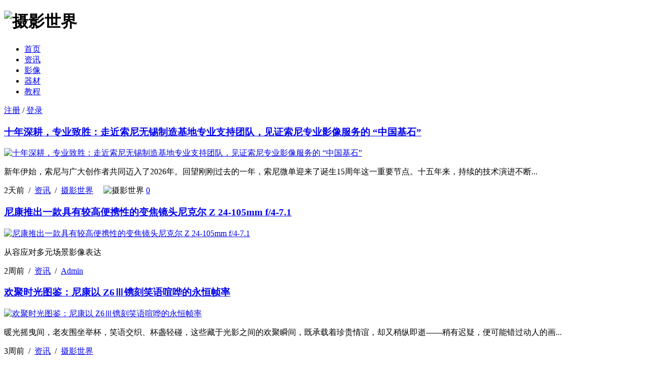

--- FILE ---
content_type: text/html; charset=UTF-8
request_url: https://www.photoworld.com.cn/category/news/page/3
body_size: 7429
content:
<!DOCTYPE html>
<!--[if IE 7]>
<html class="ie ie7" lang="zh-CN">
<![endif]-->
<!--[if IE 8]>
<html class="ie ie8" lang="zh-CN">
<![endif]-->
<!--[if !(IE 7) | !(IE 8) ]><!-->
<html lang="zh-CN" xmlns:wb="http://open.weibo.com/wb">
<!--<![endif]-->
<head>
<!-- Google Tag Manager -->
<script>(function(w,d,s,l,i){w[l]=w[l]||[];w[l].push({'gtm.start':
new Date().getTime(),event:'gtm.js'});var f=d.getElementsByTagName(s)[0],
j=d.createElement(s),dl=l!='dataLayer'?'&l='+l:'';j.async=true;j.src=
'https://www.googletagmanager.com/gtm.js?id='+i+dl;f.parentNode.insertBefore(j,f);
})(window,document,'script','dataLayer','GTM-MWSFMNJ');</script>
<!-- End Google Tag Manager -->
	<meta content="IE=edge,chrome=1">
	<meta charset="UTF-8">
	<meta name="renderer" content="webkit">
	<title>资讯  &#8211;  摄影世界</title>
	<link rel="profile" href="https://gmpg.org/xfn/11">
	<link rel="pingback" href="https://www.photoworld.com.cn/xmlrpc.php">
	<link rel='dns-prefetch' href='//s.w.org' />
<link rel="alternate" type="application/rss+xml" title="摄影世界 &raquo; Feed" href="https://www.photoworld.com.cn/feed" />
<link rel="alternate" type="application/rss+xml" title="摄影世界 &raquo; 评论Feed" href="https://www.photoworld.com.cn/comments/feed" />
<link rel='stylesheet' id='wp-block-library-css'  href='https://image.photoworld.com.cn/wp-includes/css/dist/block-library/style.min.css?ver=1447050263' type='text/css' media='all' />
<link rel='stylesheet' id='style-css'  href='https://image.photoworld.com.cn/wp-content/themes/photoworld/style.css?ver=1447050263' type='text/css' media='screen' />
<link rel='stylesheet' id='lib-css'  href='https://image.photoworld.com.cn/wp-content/themes/photoworld/css/cssLib.css?ver=1447050263' type='text/css' media='screen' />
<link rel='stylesheet' id='colorsLib-css'  href='https://image.photoworld.com.cn/wp-content/themes/photoworld/css/colors.min.css?ver=1447050263' type='text/css' media='screen' />
<script type='text/javascript' src='https://image.photoworld.com.cn/wp-content/themes/photoworld/js/dropzone.js?ver=1447050263'></script>
<script type='text/javascript' src='https://image.photoworld.com.cn/wp-content/themes/photoworld/js/ajax.min.js?ver=1447050263'></script>
	<meta name="description" content="" />	<!--[if lt IE 9]>
	<script src="https://image.photoworld.com.cn/wp-content/themes/photoworld/js/html5.js"></script>
	<![endif]-->
<!-- 请置于所有广告位代码之前 -->
<script src="https://dup.baidustatic.com/js/ds.js"></script>
<!-- <script>
var _hmt = _hmt || [];
(function() {
  var hm = document.createElement("script");
  hm.src = "//hm.baidu.com/hm.js?42a0d9955cd3e78d031be058104d1215";
  var s = document.getElementsByTagName("script")[0];
  s.parentNode.insertBefore(hm, s);
})();
</script> -->
<script>
   window.onload = function(){
    if(/Android|webOS|iPhone|iPod|BlackBerry/i.test(navigator.userAgent)) {
console.log('1111')
     document.getElementById('wrapper').style.display = "block"
    }
   };
  </script>
</head>
<body>
<!-- Google Tag Manager (noscript) -->
<noscript><iframe src="https://www.googletagmanager.com/ns.html?id=GTM-MWSFMNJ"
height="0" width="0" style="display:none;visibility:hidden"></iframe></noscript>
<!-- End Google Tag Manager (noscript) -->
	<input id="ajax-url" type="hidden" value="https://www.photoworld.com.cn/wp-admin/admin-ajax.php">
<div id="page">
	<header id="masthead" class="pct100 bg-black">
	<div class="main-width auto rel">
		<h1 id="logo-img" class="f0"><img src="https://www.photoworld.com.cn/wp-content/themes/photoworld/img/pw_logo.png" alt="摄影世界" width="109" height="18"></h1>
		<nav class="menu-navigation-container"><ul id="menu-navigation" class="menu"><li id="menu-item-303" class="menu-item menu-item-type-custom menu-item-object-custom menu-item-home menu-item-303 nav-menu-item"><a href="http://www.photoworld.com.cn">首页</a></li>
<li id="menu-item-283" class="menu-item menu-item-type-taxonomy menu-item-object-category current-menu-item menu-item-283 nav-menu-item"><a href="https://www.photoworld.com.cn/category/news">资讯</a></li>
<li id="menu-item-272" class="menu-item menu-item-type-taxonomy menu-item-object-category menu-item-272 nav-menu-item"><a href="https://www.photoworld.com.cn/category/images">影像</a></li>
<li id="menu-item-31863" class="menu-item menu-item-type-taxonomy menu-item-object-category menu-item-31863 nav-menu-item"><a href="https://www.photoworld.com.cn/category/gears">器材</a></li>
<li id="menu-item-277" class="menu-item menu-item-type-taxonomy menu-item-object-category menu-item-277 nav-menu-item"><a href="https://www.photoworld.com.cn/category/tutorials">教程</a></li>
</ul></nav>		<div id="header-user-container" class="fix inline_any">
						<span class="user-status r">
				<a href="https://www.photoworld.com.cn/register" rel="nofollow">注册</a>
				<span> / </span>
				<a href="https://www.photoworld.com.cn/wp-login.php" rel="nofollow">登录</a>
			</span>
					</div>
	</div>
</header>	<div id="wrapper" class="main-width auto fix">
		<div id="primary" class="primary-width l mt50">
<div id="cat-gears-main" class="main pct100 mt50">
  	<article class="single-thumb-article pb30 mt25 bbc post-180716 post type-post status-publish format-standard has-post-thumbnail hentry category-news">
	<h3 class="title single-thumb-title">
		<a href="https://www.photoworld.com.cn/post/180716" title="十年深耕，专业致胜：走近索尼无锡制造基地专业支持团队，见证索尼专业影像服务的 “中国基石”" rel="bookmark">
			十年深耕，专业致胜：走近索尼无锡制造基地专业支持团队，见证索尼专业影像服务的 “中国基石”		</a>
	</h3>

	<div class="table g3">
		<!-- 缩略图 -->
		<div class="thumbnail single-thumb-thumbnail tcell">
			<a href="https://www.photoworld.com.cn/post/180716" title="十年深耕，专业致胜：走近索尼无锡制造基地专业支持团队，见证索尼专业影像服务的 “中国基石”" rel="bookmark">
				<img src="https://image.photoworld.com.cn/wp-content/uploads/2026/01/sony260119-t.jpg?imageView2/1/w/300/h/200" srcset="https://image.photoworld.com.cn/wp-content/uploads/2026/01/sony260119-t.jpg?imageView2/1/w/600/h/400 2x" alt="十年深耕，专业致胜：走近索尼无锡制造基地专业支持团队，见证索尼专业影像服务的 “中国基石”" class="wp-post-image"width="300" height="200"  />			</a>
		</div>
		<!-- end 缩略图 -->
		<div class="tcell vt">
			<!-- 标签 -->
			<p class="tag">
	</p>			<!-- 摘要 -->
			<p class="excerpt single-thumb-excerpt">
				新年伊始，索尼与广大创作者共同迈入了2026年。回望刚刚过去的一年，索尼微单迎来了诞生15周年这一重要节点。十五年来，持续的技术演进不断...			</p><!-- 限制摘要只显示120个字，每个字长度为3 -->
			<!-- end 摘要 -->
			<!-- post meta -->
			<aside class="meta fix">
	<time datetime="2026-01-20" class="recent-time">
		2天前	</time>&nbsp;/&nbsp;
	<span class="recent-cat">
		<a href="https://www.photoworld.com.cn/category/news">资讯</a>	</span>&nbsp;/&nbsp;
	<span class="recent-author">
		<a href="https://www.photoworld.com.cn/post/author/wangjun" title="由摄影世界发布" rel="author">摄影世界</a>	</span>&nbsp;&nbsp;&nbsp;
			<span class="r"><img class="comment-img" src="https://www.photoworld.com.cn/wp-content/themes/photoworld/img/comIcon.png" alt="摄影世界">
		<a href="https://www.photoworld.com.cn/post/180716#respond" class="comments" >0</a></span>
		
</aside>			<!-- post meta -->
		</div>
	</article><article class="single-thumb-article pb30 mt25 bbc post-180708 post type-post status-publish format-standard has-post-thumbnail hentry category-news">
	<h3 class="title single-thumb-title">
		<a href="https://www.photoworld.com.cn/post/180708" title="尼康推出一款具有较高便携性的变焦镜头尼克尔 Z 24-105mm f/4-7.1" rel="bookmark">
			尼康推出一款具有较高便携性的变焦镜头尼克尔 Z 24-105mm f/4-7.1		</a>
	</h3>

	<div class="table g3">
		<!-- 缩略图 -->
		<div class="thumbnail single-thumb-thumbnail tcell">
			<a href="https://www.photoworld.com.cn/post/180708" title="尼康推出一款具有较高便携性的变焦镜头尼克尔 Z 24-105mm f/4-7.1" rel="bookmark">
				<img src="https://image.photoworld.com.cn/wp-content/uploads/2026/01/图片1-t.jpg?imageView2/1/w/300/h/200" srcset="https://image.photoworld.com.cn/wp-content/uploads/2026/01/图片1-t.jpg?imageView2/1/w/600/h/400 2x" alt="尼康推出一款具有较高便携性的变焦镜头尼克尔 Z 24-105mm f/4-7.1" class="wp-post-image"width="300" height="200"  />			</a>
		</div>
		<!-- end 缩略图 -->
		<div class="tcell vt">
			<!-- 标签 -->
			<p class="tag">
	</p>			<!-- 摘要 -->
			<p class="excerpt single-thumb-excerpt">
				从容应对多元场景影像表达			</p><!-- 限制摘要只显示120个字，每个字长度为3 -->
			<!-- end 摘要 -->
			<!-- post meta -->
			<aside class="meta fix">
	<time datetime="2026-01-07" class="recent-time">
		2周前	</time>&nbsp;/&nbsp;
	<span class="recent-cat">
		<a href="https://www.photoworld.com.cn/category/news">资讯</a>	</span>&nbsp;/&nbsp;
	<span class="recent-author">
		<a href="https://www.photoworld.com.cn/post/author/wp-admin" title="由Admin发布" rel="author">Admin</a>	</span>&nbsp;&nbsp;&nbsp;
			
</aside>			<!-- post meta -->
		</div>
	</article><article class="single-thumb-article pb30 mt25 bbc post-180701 post type-post status-publish format-standard has-post-thumbnail hentry category-news">
	<h3 class="title single-thumb-title">
		<a href="https://www.photoworld.com.cn/post/180701" title="欢聚时光图鉴：尼康以 Z6Ⅲ镌刻笑语喧哗的永恒帧率" rel="bookmark">
			欢聚时光图鉴：尼康以 Z6Ⅲ镌刻笑语喧哗的永恒帧率		</a>
	</h3>

	<div class="table g3">
		<!-- 缩略图 -->
		<div class="thumbnail single-thumb-thumbnail tcell">
			<a href="https://www.photoworld.com.cn/post/180701" title="欢聚时光图鉴：尼康以 Z6Ⅲ镌刻笑语喧哗的永恒帧率" rel="bookmark">
				<img src="https://image.photoworld.com.cn/wp-content/uploads/2025/12/配图1.jpg?imageView2/1/w/300/h/200" srcset="https://image.photoworld.com.cn/wp-content/uploads/2025/12/配图1.jpg?imageView2/1/w/600/h/400 2x" alt="欢聚时光图鉴：尼康以 Z6Ⅲ镌刻笑语喧哗的永恒帧率" class="wp-post-image"width="300" height="200"  />			</a>
		</div>
		<!-- end 缩略图 -->
		<div class="tcell vt">
			<!-- 标签 -->
			<p class="tag">
	</p>			<!-- 摘要 -->
			<p class="excerpt single-thumb-excerpt">
				暖光摇曳间，老友围坐举杯，笑语交织、杯盏轻碰，这些藏于光影之间的欢聚瞬间，既承载着珍贵情谊，却又稍纵即逝——稍有迟疑，便可能错过动人的画...			</p><!-- 限制摘要只显示120个字，每个字长度为3 -->
			<!-- end 摘要 -->
			<!-- post meta -->
			<aside class="meta fix">
	<time datetime="2025-12-30" class="recent-time">
		3周前	</time>&nbsp;/&nbsp;
	<span class="recent-cat">
		<a href="https://www.photoworld.com.cn/category/news">资讯</a>	</span>&nbsp;/&nbsp;
	<span class="recent-author">
		<a href="https://www.photoworld.com.cn/post/author/wangjun" title="由摄影世界发布" rel="author">摄影世界</a>	</span>&nbsp;&nbsp;&nbsp;
			
</aside>			<!-- post meta -->
		</div>
	</article><article class="single-thumb-article pb30 mt25 bbc post-180680 post type-post status-publish format-standard has-post-thumbnail hentry category-news">
	<h3 class="title single-thumb-title">
		<a href="https://www.photoworld.com.cn/post/180680" title="尼康 Z 系列微单相机的多场景赛事拍摄之旅" rel="bookmark">
			尼康 Z 系列微单相机的多场景赛事拍摄之旅		</a>
	</h3>

	<div class="table g3">
		<!-- 缩略图 -->
		<div class="thumbnail single-thumb-thumbnail tcell">
			<a href="https://www.photoworld.com.cn/post/180680" title="尼康 Z 系列微单相机的多场景赛事拍摄之旅" rel="bookmark">
				<img src="https://image.photoworld.com.cn/wp-content/uploads/2025/12/2000s、iso2500）-拷贝.jpg?imageView2/1/w/300/h/200" srcset="https://image.photoworld.com.cn/wp-content/uploads/2025/12/2000s、iso2500）-拷贝.jpg?imageView2/1/w/600/h/400 2x" alt="尼康 Z 系列微单相机的多场景赛事拍摄之旅" class="wp-post-image"width="300" height="200"  />			</a>
		</div>
		<!-- end 缩略图 -->
		<div class="tcell vt">
			<!-- 标签 -->
			<p class="tag">
	</p>			<!-- 摘要 -->
			<p class="excerpt single-thumb-excerpt">
				当第十五届全国运动会落下帷幕，赛场的激情与传承仍在影像中流转。以尼康Z系列微单相机为翼，摄影师们穿梭于各大赛事，在光影博弈中解锁多场景拍...			</p><!-- 限制摘要只显示120个字，每个字长度为3 -->
			<!-- end 摘要 -->
			<!-- post meta -->
			<aside class="meta fix">
	<time datetime="2025-12-26" class="recent-time">
		4周前	</time>&nbsp;/&nbsp;
	<span class="recent-cat">
		<a href="https://www.photoworld.com.cn/category/news">资讯</a>	</span>&nbsp;/&nbsp;
	<span class="recent-author">
		<a href="https://www.photoworld.com.cn/post/author/wp-admin" title="由Admin发布" rel="author">Admin</a>	</span>&nbsp;&nbsp;&nbsp;
			
</aside>			<!-- post meta -->
		</div>
	</article><article class="single-thumb-article pb30 mt25 bbc post-180673 post type-post status-publish format-standard has-post-thumbnail hentry category-news">
	<h3 class="title single-thumb-title">
		<a href="https://www.photoworld.com.cn/post/180673" title="尼康经典 Mikron 系列再添新成员，紧凑型双筒望远镜 6×15 CF 与 7×15 CF（黑色）焕新发布" rel="bookmark">
			尼康经典 Mikron 系列再添新成员，紧凑型双筒望远镜 6×15 CF 与 7×15 CF（黑色）焕新发布		</a>
	</h3>

	<div class="table g3">
		<!-- 缩略图 -->
		<div class="thumbnail single-thumb-thumbnail tcell">
			<a href="https://www.photoworld.com.cn/post/180673" title="尼康经典 Mikron 系列再添新成员，紧凑型双筒望远镜 6×15 CF 与 7×15 CF（黑色）焕新发布" rel="bookmark">
				<img src="https://image.photoworld.com.cn/wp-content/uploads/2025/12/Mikron-6×15-CF-1.jpg?imageView2/1/w/300/h/200" srcset="https://image.photoworld.com.cn/wp-content/uploads/2025/12/Mikron-6×15-CF-1.jpg?imageView2/1/w/600/h/400 2x" alt="尼康经典 Mikron 系列再添新成员，紧凑型双筒望远镜 6×15 CF 与 7×15 CF（黑色）焕新发布" class="wp-post-image"width="300" height="200"  />			</a>
		</div>
		<!-- end 缩略图 -->
		<div class="tcell vt">
			<!-- 标签 -->
			<p class="tag">
	</p>			<!-- 摘要 -->
			<p class="excerpt single-thumb-excerpt">
				尼康公司宣布正式推出Mikron系列两款新的紧凑型双筒望远镜——Mikron 6×15 CF与Mikron 7×15 CF（黑色）。作为...			</p><!-- 限制摘要只显示120个字，每个字长度为3 -->
			<!-- end 摘要 -->
			<!-- post meta -->
			<aside class="meta fix">
	<time datetime="2025-12-24" class="recent-time">
		4周前	</time>&nbsp;/&nbsp;
	<span class="recent-cat">
		<a href="https://www.photoworld.com.cn/category/news">资讯</a>	</span>&nbsp;/&nbsp;
	<span class="recent-author">
		<a href="https://www.photoworld.com.cn/post/author/wp-admin" title="由Admin发布" rel="author">Admin</a>	</span>&nbsp;&nbsp;&nbsp;
			
</aside>			<!-- post meta -->
		</div>
	</article><article class="single-thumb-article pb30 mt25 bbc post-180655 post type-post status-publish format-standard has-post-thumbnail hentry category-news">
	<h3 class="title single-thumb-title">
		<a href="https://www.photoworld.com.cn/post/180655" title="PGYTECH 全新发布 OneMo TAC 双肩摄影包" rel="bookmark">
			PGYTECH 全新发布 OneMo TAC 双肩摄影包		</a>
	</h3>

	<div class="table g3">
		<!-- 缩略图 -->
		<div class="thumbnail single-thumb-thumbnail tcell">
			<a href="https://www.photoworld.com.cn/post/180655" title="PGYTECH 全新发布 OneMo TAC 双肩摄影包" rel="bookmark">
				<img src="https://image.photoworld.com.cn/wp-content/uploads/2025/12/OneMo-TAC新闻稿-切图-05-拷贝.jpg?imageView2/1/w/300/h/200" srcset="https://image.photoworld.com.cn/wp-content/uploads/2025/12/OneMo-TAC新闻稿-切图-05-拷贝.jpg?imageView2/1/w/600/h/400 2x" alt="PGYTECH 全新发布 OneMo TAC 双肩摄影包" class="wp-post-image"width="300" height="200"  />			</a>
		</div>
		<!-- end 缩略图 -->
		<div class="tcell vt">
			<!-- 标签 -->
			<p class="tag">
	</p>			<!-- 摘要 -->
			<p class="excerpt single-thumb-excerpt">
				专业级背负系统，战术风全能装载			</p><!-- 限制摘要只显示120个字，每个字长度为3 -->
			<!-- end 摘要 -->
			<!-- post meta -->
			<aside class="meta fix">
	<time datetime="2025-12-17" class="recent-time">
		1月前	</time>&nbsp;/&nbsp;
	<span class="recent-cat">
		<a href="https://www.photoworld.com.cn/category/news">资讯</a>	</span>&nbsp;/&nbsp;
	<span class="recent-author">
		<a href="https://www.photoworld.com.cn/post/author/wangjun" title="由摄影世界发布" rel="author">摄影世界</a>	</span>&nbsp;&nbsp;&nbsp;
			
</aside>			<!-- post meta -->
		</div>
	</article><article class="single-thumb-article pb30 mt25 bbc post-180651 post type-post status-publish format-standard has-post-thumbnail hentry category-news">
	<h3 class="title single-thumb-title">
		<a href="https://www.photoworld.com.cn/post/180651" title="徕卡相机宣布与 Capture One 达成战略合作伙伴关系" rel="bookmark">
			徕卡相机宣布与 Capture One 达成战略合作伙伴关系		</a>
	</h3>

	<div class="table g3">
		<!-- 缩略图 -->
		<div class="thumbnail single-thumb-thumbnail tcell">
			<a href="https://www.photoworld.com.cn/post/180651" title="徕卡相机宣布与 Capture One 达成战略合作伙伴关系" rel="bookmark">
				<img src="https://image.photoworld.com.cn/wp-content/uploads/2025/12/Leica-Camera-AG-announces-strategic-partnership-with-CaptureOne.jpg?imageView2/1/w/300/h/200" srcset="https://image.photoworld.com.cn/wp-content/uploads/2025/12/Leica-Camera-AG-announces-strategic-partnership-with-CaptureOne.jpg?imageView2/1/w/600/h/400 2x" alt="徕卡相机宣布与 Capture One 达成战略合作伙伴关系" class="wp-post-image"width="300" height="200"  />			</a>
		</div>
		<!-- end 缩略图 -->
		<div class="tcell vt">
			<!-- 标签 -->
			<p class="tag">
	</p>			<!-- 摘要 -->
			<p class="excerpt single-thumb-excerpt">
				同时推出面向徕卡用户的全新试用计划			</p><!-- 限制摘要只显示120个字，每个字长度为3 -->
			<!-- end 摘要 -->
			<!-- post meta -->
			<aside class="meta fix">
	<time datetime="2025-12-17" class="recent-time">
		1月前	</time>&nbsp;/&nbsp;
	<span class="recent-cat">
		<a href="https://www.photoworld.com.cn/category/news">资讯</a>	</span>&nbsp;/&nbsp;
	<span class="recent-author">
		<a href="https://www.photoworld.com.cn/post/author/wangjun" title="由摄影世界发布" rel="author">摄影世界</a>	</span>&nbsp;&nbsp;&nbsp;
			
</aside>			<!-- post meta -->
		</div>
	</article><article class="single-thumb-article pb30 mt25 bbc post-180627 post type-post status-publish format-standard has-post-thumbnail hentry category-news">
	<h3 class="title single-thumb-title">
		<a href="https://www.photoworld.com.cn/post/180627" title="牢牢抓住瞬间背后的故事｜魏征谈索尼 ILCE-9M3 / ILCE-1M2 Ver.4.00" rel="bookmark">
			牢牢抓住瞬间背后的故事｜魏征谈索尼 ILCE-9M3 / ILCE-1M2 Ver.4.00		</a>
	</h3>

	<div class="table g3">
		<!-- 缩略图 -->
		<div class="thumbnail single-thumb-thumbnail tcell">
			<a href="https://www.photoworld.com.cn/post/180627" title="牢牢抓住瞬间背后的故事｜魏征谈索尼 ILCE-9M3 / ILCE-1M2 Ver.4.00" rel="bookmark">
				<img src="https://image.photoworld.com.cn/wp-content/uploads/2025/12/魏征-06339-2.jpg?imageView2/1/w/300/h/200" srcset="https://image.photoworld.com.cn/wp-content/uploads/2025/12/魏征-06339-2.jpg?imageView2/1/w/600/h/400 2x" alt="牢牢抓住瞬间背后的故事｜魏征谈索尼 ILCE-9M3 / ILCE-1M2 Ver.4.00" class="wp-post-image"width="300" height="200"  />			</a>
		</div>
		<!-- end 缩略图 -->
		<div class="tcell vt">
			<!-- 标签 -->
			<p class="tag">
	</p>			<!-- 摘要 -->
			<p class="excerpt single-thumb-excerpt">
				体育摄影的世界里，每一个重要的瞬间都只会出现一次。对我们来说，能否在那一秒内按下足够可靠的快门，并呈现出故事的核心，这不仅取决于经验与判...			</p><!-- 限制摘要只显示120个字，每个字长度为3 -->
			<!-- end 摘要 -->
			<!-- post meta -->
			<aside class="meta fix">
	<time datetime="2025-12-12" class="recent-time">
		1月前	</time>&nbsp;/&nbsp;
	<span class="recent-cat">
		<a href="https://www.photoworld.com.cn/category/news">资讯</a>	</span>&nbsp;/&nbsp;
	<span class="recent-author">
		<a href="https://www.photoworld.com.cn/post/author/wangjun" title="由摄影世界发布" rel="author">摄影世界</a>	</span>&nbsp;&nbsp;&nbsp;
			
</aside>			<!-- post meta -->
		</div>
	</article><article class="single-thumb-article pb30 mt25 bbc post-180614 post type-post status-publish format-standard has-post-thumbnail hentry category-news">
	<h3 class="title single-thumb-title">
		<a href="https://www.photoworld.com.cn/post/180614" title="汇聚 N 个商业摄影构想，乐其创新 SmallRig 在商业摄影大会发起共创挑战" rel="bookmark">
			汇聚 N 个商业摄影构想，乐其创新 SmallRig 在商业摄影大会发起共创挑战		</a>
	</h3>

	<div class="table g3">
		<!-- 缩略图 -->
		<div class="thumbnail single-thumb-thumbnail tcell">
			<a href="https://www.photoworld.com.cn/post/180614" title="汇聚 N 个商业摄影构想，乐其创新 SmallRig 在商业摄影大会发起共创挑战" rel="bookmark">
				<img src="https://image.photoworld.com.cn/wp-content/uploads/2025/12/8-1.jpg?imageView2/1/w/300/h/200" srcset="https://image.photoworld.com.cn/wp-content/uploads/2025/12/8-1.jpg?imageView2/1/w/600/h/400 2x" alt="汇聚 N 个商业摄影构想，乐其创新 SmallRig 在商业摄影大会发起共创挑战" class="wp-post-image"width="300" height="200"  />			</a>
		</div>
		<!-- end 缩略图 -->
		<div class="tcell vt">
			<!-- 标签 -->
			<p class="tag">
	</p>			<!-- 摘要 -->
			<p class="excerpt single-thumb-excerpt">
				“一定要有好的工具来支撑，当工具不可靠的时候，技术都不可靠。” 一位现场的参展嘉宾在 SmallRig（斯莫格）的商业摄影共创挑战留言板...			</p><!-- 限制摘要只显示120个字，每个字长度为3 -->
			<!-- end 摘要 -->
			<!-- post meta -->
			<aside class="meta fix">
	<time datetime="2025-12-09" class="recent-time">
		1月前	</time>&nbsp;/&nbsp;
	<span class="recent-cat">
		<a href="https://www.photoworld.com.cn/category/news">资讯</a>	</span>&nbsp;/&nbsp;
	<span class="recent-author">
		<a href="https://www.photoworld.com.cn/post/author/wp-admin" title="由Admin发布" rel="author">Admin</a>	</span>&nbsp;&nbsp;&nbsp;
			
</aside>			<!-- post meta -->
		</div>
	</article><article class="single-thumb-article pb30 mt25 bbc post-180604 post type-post status-publish format-standard has-post-thumbnail hentry category-news">
	<h3 class="title single-thumb-title">
		<a href="https://www.photoworld.com.cn/post/180604" title="晒出年度影像答卷 尼康 2025 影像征集活动携重磅好礼启幕" rel="bookmark">
			晒出年度影像答卷 尼康 2025 影像征集活动携重磅好礼启幕		</a>
	</h3>

	<div class="table g3">
		<!-- 缩略图 -->
		<div class="thumbnail single-thumb-thumbnail tcell">
			<a href="https://www.photoworld.com.cn/post/180604" title="晒出年度影像答卷 尼康 2025 影像征集活动携重磅好礼启幕" rel="bookmark">
				<img src="https://image.photoworld.com.cn/wp-content/uploads/2025/12/nikon251204-t.jpg?imageView2/1/w/300/h/200" srcset="https://image.photoworld.com.cn/wp-content/uploads/2025/12/nikon251204-t.jpg?imageView2/1/w/600/h/400 2x" alt="晒出年度影像答卷 尼康 2025 影像征集活动携重磅好礼启幕" class="wp-post-image"width="300" height="200"  />			</a>
		</div>
		<!-- end 缩略图 -->
		<div class="tcell vt">
			<!-- 标签 -->
			<p class="tag">
	</p>			<!-- 摘要 -->
			<p class="excerpt single-thumb-excerpt">
				2025年的日历已悄然翻至年末，街头的落叶、归家的灯火、旅途的风景，还有那些藏在相册里的温情瞬间，共同拼凑成一整年的独家记忆。...			</p><!-- 限制摘要只显示120个字，每个字长度为3 -->
			<!-- end 摘要 -->
			<!-- post meta -->
			<aside class="meta fix">
	<time datetime="2025-12-04" class="recent-time">
		2月前	</time>&nbsp;/&nbsp;
	<span class="recent-cat">
		<a href="https://www.photoworld.com.cn/category/news">资讯</a>	</span>&nbsp;/&nbsp;
	<span class="recent-author">
		<a href="https://www.photoworld.com.cn/post/author/wp-admin" title="由Admin发布" rel="author">Admin</a>	</span>&nbsp;&nbsp;&nbsp;
			
</aside>			<!-- post meta -->
		</div>
	</article>
	<nav class="navigation pagination" role="navigation">
		<h2 class="screen-reader-text"> </h2>
		<div class="nav-links"><a class="prev page-numbers" href="https://www.photoworld.com.cn/category/news/page/2">上一页</a>
<a class='page-numbers' href='https://www.photoworld.com.cn/category/news/'>1</a>
<a class='page-numbers' href='https://www.photoworld.com.cn/category/news/page/2'>2</a>
<span aria-current='page' class='page-numbers current'>3</span>
<a class='page-numbers' href='https://www.photoworld.com.cn/category/news/page/4'>4</a>
<a class='page-numbers' href='https://www.photoworld.com.cn/category/news/page/5'>5</a>
<span class="page-numbers dots">&hellip;</span>
<a class='page-numbers' href='https://www.photoworld.com.cn/category/news/page/274'>274</a>
<a class="next page-numbers" href="https://www.photoworld.com.cn/category/news/page/4">下一页</a></div>
	</nav></div>
</div><!-- end primary -->
<div id="sidebar" class="sidebar-width r mt50">

	<!-- 微信广告 -->
	<!--<a href="https://dev.coc.10086.cn/coc/web3/uniproductdata/online/transferDownload" target="_blank">-->
	<!--<a href="https://dev.coc.10086.cn/coc/web6/fourSeasonsTour/?pageId=1909886354935336960&channelId=P00000004914" target="_blank">-->
	<div class="tc mb30"><img src="https://image.photoworld.com.cn/wp-content/themes/photoworld/img/wechat-qrcode.jpg"></div>
	<!--</a>-->



	<ul>
  <h2 class="f18 bbc h40 lh40 mb15 n tl">推荐</h2>
    <li class="mb20"><article class="small-thumb-article fix post-164371 post type-post status-publish format-standard has-post-thumbnail hentry category-news tag-1156">
	<a href="https://www.photoworld.com.cn/post/164371" title="尼康推出 Z 卡口广角变焦镜头尼克尔 Z 17-28mm f/2.8" rel="bookmark" >
		<div class="thumbnail small-thumb-thumbnail l">
			<img src="https://image.photoworld.com.cn/wp-content/uploads/2022/09/nikon20220920-1.jpg?imageView2/1/w/80/h/80" srcset="https://image.photoworld.com.cn/wp-content/uploads/2022/09/nikon20220920-1.jpg?imageView2/1/w/160/h/160 2x" alt="尼康推出 Z 卡口广角变焦镜头尼克尔 Z 17-28mm f/2.8" class="wp-post-image"width="80" height="80"  />		</div>
		<h3 class="title small-thumb-title">
			<a href="https://www.photoworld.com.cn/post/164371" title="尼康推出 Z 卡口广角变焦镜头尼克尔 Z 17-28mm f/2.8" rel="bookmark">
				尼康推出 Z 卡口广角变焦镜头尼克尔 Z 17-28mm f/2.8			</a>
		</h3>
	</a>
</article></li>
    <li class="mb20"><article class="small-thumb-article fix post-164329 post type-post status-publish format-standard has-post-thumbnail hentry category-news tag-4185">
	<a href="https://www.photoworld.com.cn/post/164329" title="模块化设计，性能强大｜闪迪大师极刃&#x2122; 模块化固态硬盘系统体验" rel="bookmark" >
		<div class="thumbnail small-thumb-thumbnail l">
			<img src="https://image.photoworld.com.cn/wp-content/uploads/2022/09/sandisk20221019-6.jpg?imageView2/1/w/80/h/80" srcset="https://image.photoworld.com.cn/wp-content/uploads/2022/09/sandisk20221019-6.jpg?imageView2/1/w/160/h/160 2x" alt="模块化设计，性能强大｜闪迪大师极刃&#x2122; 模块化固态硬盘系统体验" class="wp-post-image"width="80" height="80"  />		</div>
		<h3 class="title small-thumb-title">
			<a href="https://www.photoworld.com.cn/post/164329" title="模块化设计，性能强大｜闪迪大师极刃&#x2122; 模块化固态硬盘系统体验" rel="bookmark">
				模块化设计，性能强大｜闪迪大师极刃&#x2122; 模块化固态硬盘系统体验			</a>
		</h3>
	</a>
</article></li>
    <li class="mb20"><article class="small-thumb-article fix post-164226 post type-post status-publish format-standard hentry category-news tag-1294 tag-4338 tag-4120">
	<a href="https://www.photoworld.com.cn/post/164226" title="影像新趋势！索尼数字音频麦克风解析" rel="bookmark" >
		<div class="thumbnail small-thumb-thumbnail l">
			<img src="https://image.photoworld.com.cn/wp-content/uploads/2022/09/索尼数字音频麦克风解析-1.png?imageView2/1/w/80/h/80" srcset="https://image.photoworld.com.cn/wp-content/uploads/2022/09/索尼数字音频麦克风解析-1.png?imageView2/1/w/160/h/160 2x" alt="影像新趋势！索尼数字音频麦克风解析" class="wp-post-image"width="80" height="80"  />		</div>
		<h3 class="title small-thumb-title">
			<a href="https://www.photoworld.com.cn/post/164226" title="影像新趋势！索尼数字音频麦克风解析" rel="bookmark">
				影像新趋势！索尼数字音频麦克风解析			</a>
		</h3>
	</a>
</article></li>
    <li class="mb20"><article class="small-thumb-article fix post-163870 post type-post status-publish format-standard has-post-thumbnail hentry category-news tag-hasselblad tag-1343">
	<a href="https://www.photoworld.com.cn/post/163870" title="哈苏推出一亿像素中画幅旗舰相机 X2D 100C" rel="bookmark" >
		<div class="thumbnail small-thumb-thumbnail l">
			<img src="https://image.photoworld.com.cn/wp-content/uploads/2022/09/hasu20220908-t.jpg?imageView2/1/w/80/h/80" srcset="https://image.photoworld.com.cn/wp-content/uploads/2022/09/hasu20220908-t.jpg?imageView2/1/w/160/h/160 2x" alt="哈苏推出一亿像素中画幅旗舰相机 X2D 100C" class="wp-post-image"width="80" height="80"  />		</div>
		<h3 class="title small-thumb-title">
			<a href="https://www.photoworld.com.cn/post/163870" title="哈苏推出一亿像素中画幅旗舰相机 X2D 100C" rel="bookmark">
				哈苏推出一亿像素中画幅旗舰相机 X2D 100C			</a>
		</h3>
	</a>
</article></li>
  </ul>
	<!-- 热门教程 -->
	<div class="mb30">
  </div>

	<!-- 广告 -->
	<div class="mb30"><!-- 广告位：网站全站边栏 -->
<script>
(function() {
	var s = "_" + Math.random().toString(36).slice(2);
	document.write('<div id="' + s + '"></div>');
	(window.slotbydup=window.slotbydup || []).push({
		id: '2328716',
		container: s,
		size: '300,250',
		display: 'inlay-fix'
	});
})();
</script>

<div style="margin-bottom:30px;"></div>

<script>
(function() {
    var s = "_" + Math.random().toString(36).slice(2);
    document.write('<div id="' + s + '"></div>');
    (window.slotbydup=window.slotbydup || []).push({
        id: '5602583',
        container: s,
        size: '300,250',
        display: 'inlay-fix'
    });
})();
</script>
</div>
</div>	</div><!-- end wrapper -->
</div><!-- end page -->
<style>
#site-footer {
	background-color: #888;
	padding: 50px;
	margin-top: 50px;
	color: #fff;
}
</style>
<footer id="site-footer">
	<div id="footer-container" class="fix main-width mx98 auto">
		<div class="menu-links-container mb20"><ul id="menu-links" class="tc menu"><li id="menu-item-80844" class="menu-item menu-item-type-custom menu-item-object-custom menu-item-80844 nav-menu-item"><a href="http://www.news.cn/photo/index.htm">新华图片</a></li>
<li id="menu-item-80843" class="menu-item menu-item-type-custom menu-item-object-custom menu-item-80843 nav-menu-item"><a href="http://www.cpanet.org.cn/">中国摄影家协会</a></li>
<li id="menu-item-80842" class="menu-item menu-item-type-custom menu-item-object-custom menu-item-80842 nav-menu-item"><a href="http://www.nphoto.net/">新摄影</a></li>
<li id="menu-item-80841" class="menu-item menu-item-type-custom menu-item-object-custom menu-item-80841 nav-menu-item"><a href="http://www.veer.com/">VEER 图库</a></li>
<li id="menu-item-106767" class="menu-item menu-item-type-custom menu-item-object-custom menu-item-106767 nav-menu-item"><a href="https://www.mepai.me/">米拍摄影网</a></li>
</ul></div>    <p id="about" class="tc mb20">
			<span><a href="https://www.photoworld.com.cn/about">关于我们</a></span>｜
			<span><a href="https://www.photoworld.com.cn/contact">联系方式</a></span>｜
			<span>工作机会</span>
		</p>
		<p id="copyright" class="tc">
			<span>Copyright &#169; 2019 <a href="https://www.photoworld.com.cn" title="摄影世界">Photoworld</a></span>｜
			<span>摄影世界 版权所有</span>｜
			<span><a href="https://beian.miit.gov.cn">京ICP备13040999号-1</a></span>
		</p>
	</div>
</footer>
<script type='text/javascript' src='https://image.photoworld.com.cn/wp-content/themes/photoworld/js/prefixedProperty.js?ver=1447050263'></script>
<script type='text/javascript' src='https://image.photoworld.com.cn/wp-content/themes/photoworld/js/iuiSlider.js?ver=1447050263'></script>
<script type='text/javascript' src='https://image.photoworld.com.cn/wp-content/themes/photoworld/js/qrcode.min.js?ver=1447050263'></script>
<script type='text/javascript' src='https://image.photoworld.com.cn/wp-content/themes/photoworld/js/photoworld.js?ver=1447050263'></script>
<!-- Google 分析 -->
<script>
(function(i,s,o,g,r,a,m){i['GoogleAnalyticsObject']=r;i[r]=i[r]||function(){
	(i[r].q=i[r].q||[]).push(arguments)},i[r].l=1*new Date();a=s.createElement(o),
	m=s.getElementsByTagName(o)[0];a.async=1;a.src=g;m.parentNode.insertBefore(a,m)
})(window,document,'script','//www.google-analytics.com/analytics.js','ga');

ga('create', 'UA-65113540-2', 'auto');
ga('send', 'pageview');

</script>
</body>
</html>


--- FILE ---
content_type: text/plain
request_url: https://www.google-analytics.com/j/collect?v=1&_v=j102&a=1236930691&t=pageview&_s=1&dl=https%3A%2F%2Fwww.photoworld.com.cn%2Fcategory%2Fnews%2Fpage%2F3&ul=en-us%40posix&dt=%E8%B5%84%E8%AE%AF%20%E2%80%93%20%E6%91%84%E5%BD%B1%E4%B8%96%E7%95%8C&sr=1280x720&vp=1280x720&_u=YEBAAEABAAAAACAAI~&jid=325194510&gjid=358392479&cid=1526782964.1769003901&tid=UA-65113540-2&_gid=1393892756.1769003901&_r=1&_slc=1&gtm=45He61g1n81MWSFMNJv811790153za200zd811790153&gcd=13l3l3l3l1l1&dma=0&tag_exp=103116026~103200004~104527907~104528501~104684208~104684211~105391253~115616986~115938466~115938469~117041587&z=989830758
body_size: -451
content:
2,cG-352QLM8ETB